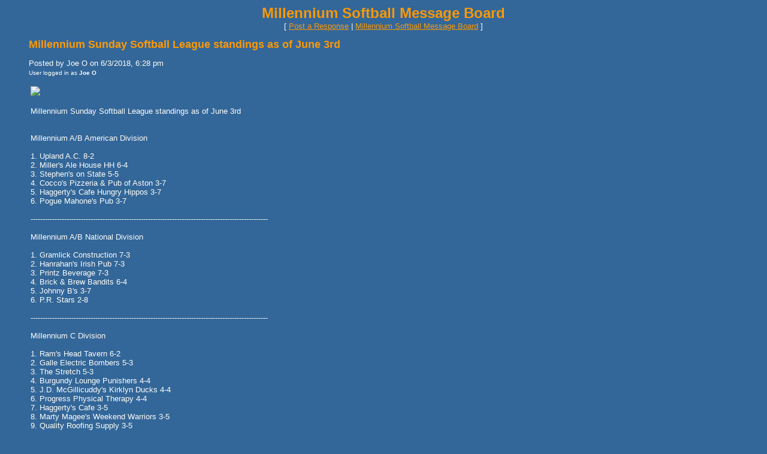

--- FILE ---
content_type: text/html
request_url: https://members5.boardhost.com/delcosports/msg/1528064899.html
body_size: 17614
content:
<!DOCTYPE html>
<html lang="en">
<head>
<title>Millennium Softball Message Board: Millennium Sunday Softball League standings as of June 3rd</title>
<meta http-equiv="Content-Type" content="text/html; charset=iso-8859-1" />
<link rel="stylesheet" href="/delcosports/style.css" type="text/css" media="all" /><script src="https://js.boardhost.com/jquery-1.11.3.min.js"></script><link rel="stylesheet" media="all" type="text/css" href="https://js.boardhost.com/jquery-impromptu.min.css"><script src="https://js.boardhost.com/jquery-impromptu.min.js"></script><meta property="og:image" content="https://images.boardhost.com/boardhostballoon.png" />
<meta property="og:description" content=" img src  http   www.millenniumsoftball.com assets images logo21.jpg  border 0             Millennium Sunday Softball League standings as of June 3rd            Millennium A B American Division              1. Upland A.C. 8-2      2. Miller's Ale House HH 6-4 	   3. Stephen's on State 5-5    4. Cocco's Pizzeria   Pub of Aston 3-7  5. Haggerty's Cafe Hungry Hippos 3-7     6. Pogue Mahone's Pub 3-7                          ---------------------------------------------------------------------------------------------------            Millennium A B National Division                1. Gramlick Construction 7-3   2. Hanrahan's Irish Pub 7-3    3. Printz Beverage 7-3   4. Brick   Brew Bandits 6-4	     5. Johnny B's 3-7    6. P.R. Stars 2-8 	                                                                                                                                                                                                        ---------------------------------------------------------------------------------------------------                                                                                                                                                                                    Millennium C Division               1. Ram's Head Tavern 6-2   2. Galle Electric Bombers 5-3    3. The Stretch 5-3   4. Burgundy Lounge Punishers 4-4    5. J.D. McGillicuddy's Kirklyn Ducks 4-4      6. Progress Physical Therapy 4-4    7. Haggerty's Cafe 3-5       8. Marty Magee's Weekend Warriors 3-5       9. Quality Roofing Supply 3-5    10. Trolley Tap House 3-5	                       ---------------------------------------------------------------------------------------------------       			           Millennium D E American Division            1. Manoa Post 7-1       2. J.D. McGillicuddy's Brookline 6-2    3. Rothman Institute 6-2       4. Slack's Hoagie Shack 4-4    5. J.D. McGillicuddy's Kirklyn II 3-5                                                                                                                                                                                                       6. Marty Magee's Hops 3-5      7. Barnaby's Ridley Moran Electric 2-6       8. Oakmont Pub 2-6 				                                                                                          			       ---------------------------------------------------------------------------------------------------                                                                                                                                                                                       Millennium D E National Division            1. Hunt's Raiders 7-1    2. Stanley Kup Inn 7-1     3. Marty Magee's Hitmen 6-2     4. MRC 5-3       5. Marty Magee's Knights 3-5     6. Clifton Mayhem Polish Club 2-6    7. Casey's Ridley Park Peacocks 1-7 	     8. Curtainwallers 0-8     	 	       ---------------------------------------------------------------------------------------------------            Millennium Rec Division            1. Barnaby's of Ridley Stars and Stripes 8-0    2. Sawloon 7-1    3. Casey's Ridley Park 6-2     4. Southwest Philly Assassins 4-2    5. J.D. McGillicuddy's of Tinicum 3-3    6. Premier Orthopedics 3-3      7. Busty's Tavern 3-5      8. Knuckleheads 3-5      9. Marty Magee's Brawlers 2-6      10. Jimmy Mac's Wolfpack 1-5                                                                                                                                                                                11. Marty Magee's The Flash 0-8                              Note  Teams with the same record are listed in alphabetical order.   		                      " /><link rel="stylesheet" href="/tooltipster.css" type="text/css" media="all" /><style>.tooltipster-shadow { border-radius: 5px; box-shadow: 0px 0px 14px rgba(0,0,0,0.3); color: #2c2c2c; background: #336699;} .tooltipster-shadow .tooltipster-content { padding: 0px 0px; }</style><script type="text/javascript" language="javascript" src="https://js.boardhost.com/jquery.tooltipster.min.js"></script>
<script type="text/javascript" language="javascript" src="https://js.boardhost.com/quicktags.js"></script><script>$(document).ready(function() { $('.tooltip').tooltipster({ contentAsHTML: true, position:'bottom', offsetY:'-3', offsetX: '40', interactive:true, onlyOne:true, hideOnClick:true, trigger:'click', delay:'100', theme: 'tooltipster-shadow' }); });</script>

</head>

<body bgcolor="#336699" text="#FFFFFF" link="#FF9900" alink="#FFFFFF" vlink="#FFFFFF" class="nolinks">
<font face="verdana, arial" size="2">
<b><center><font face="verdana, arial" color="FF9900" size="5" class="nolinks">Millennium Softball Message Board</font></b><br>
<font face="verdana, arial" size="2">[ <a href="#post_reply" role="button">Post a Response</a> | <a href="/delcosports/index.html?1769908564">Millennium Softball Message Board</a> ]

</center>
<div style="margin:0;padding:0;" class="nolinks">
   
   
</div></center></font><p><ul style="-webkit-text-size-adjust: 100%;"><font face="verdana, arial" color="FF9900" size="4" class="nolinks"><b>Millennium Sunday Softball League standings as of June 3rd</b></font><p><font face="verdana, arial" size="2">
<div class="nolinks">Posted by Joe O on 6/3/2018, 6:28 pm</div><font size="-2" color="#FFFFFF">User logged in as <b>Joe O</b></font><br><p><table border=0 width=95% role="presentation"><tr><td valign=top><font face="verdana, arial" size="2">

<div style="margin:0;padding:0;max-width:100%;"><img style="max-width:100%;" src="http://www.millenniumsoftball.com/assets/images/logo21.jpg" border=0>     <br>     <br>Millennium Sunday Softball League standings as of June 3rd   <br> <br>     <br>Millennium A/B American Division       <br>     <br>1. Upland A.C. 8-2     <br>2. Miller's Ale House HH 6-4 	  <br>3. Stephen's on State 5-5   <br>4. Cocco's Pizzeria & Pub of Aston 3-7 <br>5. Haggerty's Cafe Hungry Hippos 3-7    <br>6. Pogue Mahone's Pub 3-7    <br>                    <br>---------------------------------------------------------------------------------------------------     <br>     <br>Millennium A/B National Division         <br>     <br>1. Gramlick Construction 7-3  <br>2. Hanrahan's Irish Pub 7-3   <br>3. Printz Beverage 7-3  <br>4. Brick & Brew Bandits 6-4	    <br>5. Johnny B's 3-7   <br>6. P.R. Stars 2-8 	 <br>   <br>                                                                                                                                                                                                  ---------------------------------------------------------------------------------------------------     <br>                                                                                                                                                                             <br>Millennium C Division        <br>     <br>1. Ram's Head Tavern 6-2  <br>2. Galle Electric Bombers 5-3   <br>3. The Stretch 5-3  <br>4. Burgundy Lounge Punishers 4-4   <br>5. J.D. McGillicuddy's Kirklyn Ducks 4-4     <br>6. Progress Physical Therapy 4-4   <br>7. Haggerty's Cafe 3-5      <br>8. Marty Magee's Weekend Warriors 3-5      <br>9. Quality Roofing Supply 3-5   <br>10. Trolley Tap House 3-5	   <br>                  <br>---------------------------------------------------------------------------------------------------     <br> 			          <br>Millennium D/E American Division     <br>     <br>1. Manoa Post 7-1      <br>2. J.D. McGillicuddy's Brookline 6-2   <br>3. Rothman Institute 6-2      <br>4. Slack's Hoagie Shack 4-4   <br>5. J.D. McGillicuddy's Kirklyn II 3-5                                                                                                                                                                                                      <br>6. Marty Magee's Hops 3-5     <br>7. Barnaby's Ridley/Moran Electric 2-6      <br>8. Oakmont Pub 2-6 				                                                                                       <br>  			      <br>---------------------------------------------------------------------------------------------------     <br>                                                                                                                                                                                <br>Millennium D/E National Division     <br>     <br>1. Hunt's Raiders 7-1   <br>2. Stanley Kup Inn 7-1    <br>3. Marty Magee's Hitmen 6-2    <br>4. MRC 5-3      <br>5. Marty Magee's Knights 3-5    <br>6. Clifton Mayhem/Polish Club 2-6   <br>7. Casey's Ridley Park Peacocks 1-7 	    <br>8. Curtainwallers 0-8   <br> 	 	      <br>---------------------------------------------------------------------------------------------------     <br>     <br>Millennium Rec Division     <br>     <br>1. Barnaby's of Ridley Stars and Stripes 8-0   <br>2. Sawloon 7-1   <br>3. Casey's Ridley Park 6-2    <br>4. Southwest Philly Assassins 4-2   <br>5. J.D. McGillicuddy's of Tinicum 3-3   <br>6. Premier Orthopedics 3-3     <br>7. Busty's Tavern 3-5     <br>8. Knuckleheads 3-5     <br>9. Marty Magee's Brawlers 2-6     <br>10. Jimmy Mac's Wolfpack 1-5                                                                                                                                                                               <br>11. Marty Magee's The Flash 0-8                 <br>     <br>     <br>Note: Teams with the same record are listed in alphabetical order.   		                      </div><br>

</td></tr></table>
<p align=center><img src="http://www.millenniumsoftball.com/assets/images/top1.jpg"></p>
</center><table border=0 align=center style="padding-top:6px;" role="presentation"><tr><td><font face="verdana, arial" style="font-size:11px;" color=#FFFFFF>758</font></td></tr></table><hr style="border:none;border-bottom:1px solid;font-size:1px;margin-bottom:5px;margin-top:5px;" align=left><table border=0 class="nolinks" role="presentation"><tr><td><font face="verdana, arial" size="2">
<a name="responses"><font size="-2" color=#FFFFFF>Responses</font></a><p>
<ul><li>There are no responses to this message.
</ul>
<ul style="margin-top: 9px; margin-bottom:0px;"><font size=-2>&laquo; <a style="text-decoration:none;" href="/delcosports/index.html?1769908564#t_1528064899"><font style="font-size:11px;" color="#FFFFFF">Back to index</a></font></ul></td></tr></table>
<hr style="border:none;border-bottom:1px solid;font-size:1px;margin-top:5px;" align=left></ul><p><table border="0" width=99% role="presentation"><tr><td><ul>
<p><a name="post_reply"></a><font face="verdana, arial" color="FF9900" size="4"><b>Post a Response</b>
<form method=post action="/delcosports/post/reply" name=msg id=msg><ul>

<input type=hidden name="response_to" value="1528064899">
<input type=hidden name="username" value="delcosports">
<font face="verdana, arial" size="2" color="#FFFFFF">
<noscript><p><b>WARNING!</b> You have Javascript disabled in your browser, this form may not function correctly.</noscript><p><label>Your Name:<br><input type=text name="yourname" autocomplete=nickname size=20 maxlength=30 tabindex=10></label>
<p><label>Message Subject:<br><input type=text name="subject" size=20 value="Re: Millennium Sunday Softball League standings as of June 3rd" onfocus="this.select()" maxlength=100 tabindex=30></label>
<p><table border=0 cellpadding=0 cellspacing=0 role="presentation"><tr><td><table border=0 cellpadding=0 cellspacing=0 role="presentation"><tr><td><label for="msg"><font face="verdana, arial" size="2" color="#FFFFFF">Message:</font></label></td></tr></table></td>
<td align=right valign=bottom><font face="verdana, arial" size="-2">&nbsp;</td></tr>
<tr><td colspan=2><font face="verdana, arial" size="2" color="#FFFFFF">
<table border=0 cellpadding=0 cellspacing=0 bgcolor=#EEEEEE width=1 role="presentation"><tr><td colspan=4><div style="position:absolute;margin:18px;margin-top:15px;z-index:100;"><font face="verdana, arial" size="2" color=#000000><img src=https://images.boardhost.com/icon_padlock2.gif alt="Padlock" align=absbottom> Please <a href=https://secure.boardhost.com/mb/login/delcosports>Log in</a>.</div>
<textarea cols=50 rows=10 name="msg" id="msgarea" wrap=virtual tabindex=40 disabled>
</textarea>
</td></tr><tr><td bgcolor=#EEEEEE><img src=https://images.boardhost.com/invisible.gif width=2 height=28></td><td width=37 valign=middle align=right></td><td align=left nowrap><td align=right valign=middle nowrap><span style="border: 1px solid #EEEEEE;padding:1px;" onmouseover="this.style.border='1px inset #999999'" onmouseout="this.style.border='1px solid #EEEEEE'"><a href="javascript:tag(document.forms.msg.msg,'[b]','[/b]');" role="button"><img src=https://images.boardhost.com/bold.gif border=0 alt="Bold"></a></span><span style="border: 1px solid #EEEEEE;padding:1px;" onmouseover="this.style.border='1px inset #999999'" onmouseout="this.style.border='1px solid #EEEEEE'"><a href="javascript:tag(document.forms.msg.msg,'[i]','[/i]');" role="button"><img src=https://images.boardhost.com/italic.gif border=0 alt="Italic"></a></span><span style="border: 1px solid #EEEEEE;padding:1px;" onmouseover="this.style.border='1px inset #999999'" onmouseout="this.style.border='1px solid #EEEEEE'"><a href="javascript:tag(document.forms.msg.msg,'[u]','[/u]');" role="button"><img src=https://images.boardhost.com/underline.gif border=0 alt="Underline"></a></span><img src=https://images.boardhost.com/invisible.gif width=6><span id=imagespan style="border: 1px solid #EEEEEE;padding:1px;" onmouseover="toggle(1,'imagespan');" onmouseout="toggle(0,'imagespan');"><a href=javascript:add_an_image(); style="outline:none" role="button"><img src=https://images.boardhost.com/image.gif border=0 alt="Add an Image"></a></span><img src=https://images.boardhost.com/invisible.gif width=8><span id=linkspan style="border: 1px solid #EEEEEE;padding:1px;" onmouseover="toggle(1,'linkspan');" onmouseout="toggle(0,'linkspan');"><a href=javascript:add_a_link(); style="outline:none" role="button"><img src=https://images.boardhost.com/link.gif border=0 alt="Add a Link"></a></span><img src=https://images.boardhost.com/invisible.gif width=8></td></tr></table></td></tr></table>
<p><div id=optional_image style="display:none">Optional Image URL:<br><input type=text name="img" onfocus="this.select()" value="https://" size=50 tabindex=50> <input type=button onclick="image(document.forms.msg.msg,document.forms.msg.img)" value="Add" style="font-size: 10px;" tabindex=55></div>
<p><div id=optional_link style="display:none"><table border=0 cellpadding=0 cellspacing=0 role="presentation"><tr><td valign=top><font face="verdana, arial" size="2" color="#FFFFFF">Optional Link Title:<br><input type=text name="url_title" size=20 maxlength=70 tabindex=60></td><td valign=top style="padding-left:5px;"><font face="verdana, arial" size="2" color="#FFFFFF">Optional Link URL:<br><input type=text name="url" size=20 value="https://" tabindex=70> <input type=button onclick="link(document.forms.msg.msg,document.forms.msg.url,document.forms.msg.url_title)" value="Add" style="font-size: 10px;" tabindex=75></td></tr></table></div>
<p><table border=0 cellpadding=0 cellspacing=0 role="presentation"><tr><td colspan=3><font face="verdana, arial" style="font-size:11px;"><ul style="margin:0;padding:0;margin-left:15px;margin-bottom:8px;"><li type=disc style="margin-top:-5px;list-style-image:none;">By posting, you confirm that you have read and agree to the board's <a href="https://www.boardhost.com/terms/tou_pop.html" target="usageterms" onclick="window.open('https://www.boardhost.com/terms/tou_pop.html','usageterms','width=350,height=450,scrollbars=yes'); return false" style="color:#FFFFFF;"><font face="verdana, arial" color="#FFFFFF">usage terms</font></a>.</ul></td></tr><tr><td>
<nobr><input type=hidden name="terms_prompted_remember" id="terms_prompted_remember" value="0">
<input type=hidden name="terms_prompted_agreed" id="terms_prompted_agreed" value="0">
<input type=submit name="post_message" value="Post" tabindex=90 onclick="this.form.target='';this.form.action='/delcosports/post/reply'"> <input type=submit name="preview" value="Preview" tabindex=100 onclick="this.form.target='';this.form.action='/delcosports/post/reply'"></nobr></td><td width=15>&nbsp;</td><td>
</td></tr></table>
</ul>

</form></td></tr></table>
<p><font face="verdana, arial" size="2">

   
   


<p>
<script type="text/javascript">var vglnk = { api_url: '//api.viglink.com/api', key: '95548d06b1f9b524a1f5ab6f4eac193f' }; (function(d, t) { var s = d.createElement(t); s.type = 'text/javascript'; s.async = true; s.src = ('https:' == document.location.protocol ? vglnk.api_url : '//cdn.viglink.com/api') + '/vglnk.js'; var r = d.getElementsByTagName(t)[0]; r.parentNode.insertBefore(s, r); }(document, 'script'));</script>
</body>
</html>
